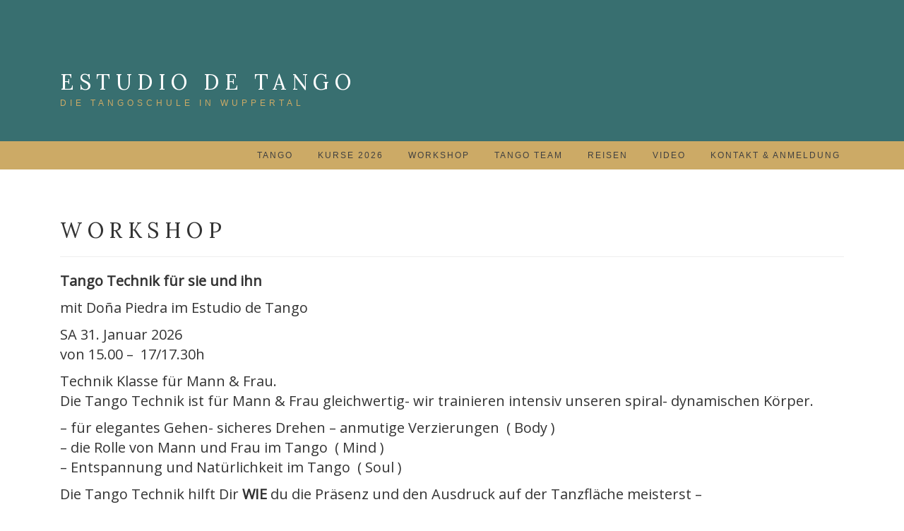

--- FILE ---
content_type: text/html; charset=UTF-8
request_url: https://tangoarte.de/workshop/
body_size: 24314
content:
<!DOCTYPE html>
<html lang="de" prefix="og: http://ogp.me/ns#">
<head>
<meta charset="UTF-8">
<meta name="viewport" content="width=device-width, initial-scale=1">
<link rel="profile" href="http://gmpg.org/xfn/11">
<link rel="pingback" href="https://tangoarte.de/xmlrpc.php">

<title>Tango Argentino / Yoga / Taketina - Workshops im Estudio de Tango</title>

<!-- This site is optimized with the Yoast SEO plugin v8.3 - https://yoast.com/wordpress/plugins/seo/ -->
<meta name="description" content="Hier findest Du unsere aktuellen Workshops. Sollte Dich nicht nur der argentinische Tango interessieren, sondern auch Yoga, Taketina,"/>
<link rel="canonical" href="https://tangoarte.de/workshop/" />
<meta property="og:locale" content="de_DE" />
<meta property="og:type" content="article" />
<meta property="og:title" content="Tango Argentino / Yoga / Taketina - Workshops im Estudio de Tango" />
<meta property="og:description" content="Hier findest Du unsere aktuellen Workshops. Sollte Dich nicht nur der argentinische Tango interessieren, sondern auch Yoga, Taketina," />
<meta property="og:url" content="https://tangoarte.de/workshop/" />
<meta property="og:site_name" content="Estudio de Tango" />
<meta name="twitter:card" content="summary" />
<meta name="twitter:description" content="Hier findest Du unsere aktuellen Workshops. Sollte Dich nicht nur der argentinische Tango interessieren, sondern auch Yoga, Taketina," />
<meta name="twitter:title" content="Tango Argentino / Yoga / Taketina - Workshops im Estudio de Tango" />
<!-- / Yoast SEO plugin. -->

<link rel='dns-prefetch' href='//fonts.googleapis.com' />
<link rel='dns-prefetch' href='//s.w.org' />
<link rel="alternate" type="application/rss+xml" title="Estudio de Tango &raquo; Feed" href="https://tangoarte.de/feed/" />
<link rel="alternate" type="application/rss+xml" title="Estudio de Tango &raquo; Kommentar-Feed" href="https://tangoarte.de/comments/feed/" />
		<script type="text/javascript">
			window._wpemojiSettings = {"baseUrl":"https:\/\/s.w.org\/images\/core\/emoji\/11.2.0\/72x72\/","ext":".png","svgUrl":"https:\/\/s.w.org\/images\/core\/emoji\/11.2.0\/svg\/","svgExt":".svg","source":{"concatemoji":"https:\/\/tangoarte.de\/wp-includes\/js\/wp-emoji-release.min.js?ver=5.1.19"}};
			!function(e,a,t){var n,r,o,i=a.createElement("canvas"),p=i.getContext&&i.getContext("2d");function s(e,t){var a=String.fromCharCode;p.clearRect(0,0,i.width,i.height),p.fillText(a.apply(this,e),0,0);e=i.toDataURL();return p.clearRect(0,0,i.width,i.height),p.fillText(a.apply(this,t),0,0),e===i.toDataURL()}function c(e){var t=a.createElement("script");t.src=e,t.defer=t.type="text/javascript",a.getElementsByTagName("head")[0].appendChild(t)}for(o=Array("flag","emoji"),t.supports={everything:!0,everythingExceptFlag:!0},r=0;r<o.length;r++)t.supports[o[r]]=function(e){if(!p||!p.fillText)return!1;switch(p.textBaseline="top",p.font="600 32px Arial",e){case"flag":return s([55356,56826,55356,56819],[55356,56826,8203,55356,56819])?!1:!s([55356,57332,56128,56423,56128,56418,56128,56421,56128,56430,56128,56423,56128,56447],[55356,57332,8203,56128,56423,8203,56128,56418,8203,56128,56421,8203,56128,56430,8203,56128,56423,8203,56128,56447]);case"emoji":return!s([55358,56760,9792,65039],[55358,56760,8203,9792,65039])}return!1}(o[r]),t.supports.everything=t.supports.everything&&t.supports[o[r]],"flag"!==o[r]&&(t.supports.everythingExceptFlag=t.supports.everythingExceptFlag&&t.supports[o[r]]);t.supports.everythingExceptFlag=t.supports.everythingExceptFlag&&!t.supports.flag,t.DOMReady=!1,t.readyCallback=function(){t.DOMReady=!0},t.supports.everything||(n=function(){t.readyCallback()},a.addEventListener?(a.addEventListener("DOMContentLoaded",n,!1),e.addEventListener("load",n,!1)):(e.attachEvent("onload",n),a.attachEvent("onreadystatechange",function(){"complete"===a.readyState&&t.readyCallback()})),(n=t.source||{}).concatemoji?c(n.concatemoji):n.wpemoji&&n.twemoji&&(c(n.twemoji),c(n.wpemoji)))}(window,document,window._wpemojiSettings);
		</script>
		<style type="text/css">
img.wp-smiley,
img.emoji {
	display: inline !important;
	border: none !important;
	box-shadow: none !important;
	height: 1em !important;
	width: 1em !important;
	margin: 0 .07em !important;
	vertical-align: -0.1em !important;
	background: none !important;
	padding: 0 !important;
}
</style>
	<link rel='stylesheet' id='validate-engine-css-css'  href='https://tangoarte.de/wp-content/plugins/wysija-newsletters/css/validationEngine.jquery.css?ver=2.9' type='text/css' media='all' />
<link rel='stylesheet' id='wp-block-library-css'  href='https://tangoarte.de/wp-includes/css/dist/block-library/style.min.css?ver=5.1.19' type='text/css' media='all' />
<link rel='stylesheet' id='inbound-shortcodes-css'  href='https://tangoarte.de/wp-content/plugins/leads//shared/shortcodes/css/frontend-render.css?ver=5.1.19' type='text/css' media='all' />
<link rel='stylesheet' id='relia-style-css'  href='https://tangoarte.de/wp-content/themes/relia/style.css?ver=5.1.19' type='text/css' media='all' />
<link rel='stylesheet' id='relia-font-primary-css'  href='//fonts.googleapis.com/css?family=Lora&#038;ver=1.1.2' type='text/css' media='all' />
<link rel='stylesheet' id='relia-font-secondary-css'  href='//fonts.googleapis.com/css?family=Lucida+Sans+Unicode&#038;ver=1.1.2' type='text/css' media='all' />
<link rel='stylesheet' id='relia-font-body-css'  href='//fonts.googleapis.com/css?family=Open+Sans%3A300%2C400italic%2C400&#038;ver=1.1.2' type='text/css' media='all' />
<link rel='stylesheet' id='bootstrap-css'  href='https://tangoarte.de/wp-content/themes/relia/inc/css/bootstrap.min.css?ver=1.1.2' type='text/css' media='all' />
<link rel='stylesheet' id='fontawesome-css'  href='https://tangoarte.de/wp-content/themes/relia/inc/css/font-awesome.css?ver=1.1.2' type='text/css' media='all' />
<link rel='stylesheet' id='slicknav-css'  href='https://tangoarte.de/wp-content/themes/relia/inc/css/slicknav.min.css?ver=1.1.2' type='text/css' media='all' />
<link rel='stylesheet' id='animatecss-css'  href='https://tangoarte.de/wp-content/themes/relia/inc/css/animate.css?ver=1.1.2' type='text/css' media='all' />
<link rel='stylesheet' id='relia-main-style-css'  href='https://tangoarte.de/wp-content/themes/relia/inc/css/style.css?ver=1.1.2' type='text/css' media='all' />
<link rel='stylesheet' id='relia-template-css'  href='https://tangoarte.de/wp-content/themes/relia/inc/css/temps/gold.css?ver=1.1.2' type='text/css' media='all' />
<link rel='stylesheet' id='__EPYT__style-css'  href='https://tangoarte.de/wp-content/plugins/youtube-embed-plus/styles/ytprefs.min.css?ver=12.1' type='text/css' media='all' />
<style id='__EPYT__style-inline-css' type='text/css'>

                .epyt-gallery-thumb {
                        width: 33.333%;
                }
                
</style>
<script type='text/javascript' src='https://tangoarte.de/wp-includes/js/jquery/jquery.js?ver=1.12.4'></script>
<script type='text/javascript' src='https://tangoarte.de/wp-includes/js/jquery/jquery-migrate.min.js?ver=1.4.1'></script>
<script type='text/javascript'>
/* <![CDATA[ */
var wpgmza_google_api_status = {"message":"Enqueued","code":"ENQUEUED"};
/* ]]> */
</script>
<script type='text/javascript' src='https://tangoarte.de/wp-content/plugins/wp-google-maps/wpgmza_data.js?ver=5.1.19'></script>
<script type='text/javascript'>
/* <![CDATA[ */
var _EPYT_ = {"ajaxurl":"https:\/\/tangoarte.de\/wp-admin\/admin-ajax.php","security":"5f7c7927cf","gallery_scrolloffset":"20","eppathtoscripts":"https:\/\/tangoarte.de\/wp-content\/plugins\/youtube-embed-plus\/scripts\/","epresponsiveselector":"[\"iframe[src*='youtube.com']\",\"iframe[src*='youtube-nocookie.com']\",\"iframe[data-ep-src*='youtube.com']\",\"iframe[data-ep-src*='youtube-nocookie.com']\",\"iframe[data-ep-gallerysrc*='youtube.com']\"]","epdovol":"1","version":"12.1","evselector":"iframe.__youtube_prefs__[src], iframe[src*=\"youtube.com\/embed\/\"], iframe[src*=\"youtube-nocookie.com\/embed\/\"]","ajax_compat":"","ytapi_load":"light","stopMobileBuffer":"1","vi_active":"","vi_js_posttypes":[]};
/* ]]> */
</script>
<script type='text/javascript' src='https://tangoarte.de/wp-content/plugins/youtube-embed-plus/scripts/ytprefs.min.js?ver=12.1'></script>
<script type='text/javascript'>
/* <![CDATA[ */
var inbound_settings = {"post_id":"40","post_type":"page","variation_id":"0","ip_address":"3.23.102.171","wp_lead_data":{"lead_id":null,"lead_email":null,"lead_uid":null,"lead_nonce":null},"admin_url":"https:\/\/tangoarte.de\/wp-admin\/admin-ajax.php","track_time":"2026\/01\/21 5:32:22","page_tracking":"on","search_tracking":"on","comment_tracking":"on","custom_mapping":[],"is_admin":"","ajax_nonce":"c553b1dbda"};
/* ]]> */
</script>
<script type='text/javascript' src='https://tangoarte.de/wp-content/plugins/leads//shared/assets/js/frontend/analytics/inboundAnalytics.min.js'></script>
<link rel='https://api.w.org/' href='https://tangoarte.de/wp-json/' />
<link rel="EditURI" type="application/rsd+xml" title="RSD" href="https://tangoarte.de/xmlrpc.php?rsd" />
<link rel="wlwmanifest" type="application/wlwmanifest+xml" href="https://tangoarte.de/wp-includes/wlwmanifest.xml" /> 
<meta name="generator" content="WordPress 5.1.19" />
<link rel='shortlink' href='https://tangoarte.de/?p=40' />
<link rel="alternate" type="application/json+oembed" href="https://tangoarte.de/wp-json/oembed/1.0/embed?url=https%3A%2F%2Ftangoarte.de%2Fworkshop%2F" />
<link rel="alternate" type="text/xml+oembed" href="https://tangoarte.de/wp-json/oembed/1.0/embed?url=https%3A%2F%2Ftangoarte.de%2Fworkshop%2F&#038;format=xml" />
    <style type="text/css">
        
        body {
            font-size: 20px;
            font-family: Open Sans, sans-serif;
        }
        
        /* Header Bar Title */
        h1.header-title {
            font-size: 30px;
        }
    
        ul#primary-menu > li > a,
        ul.slicknav_nav > li > a {
            font-size: 12px;
        }
        
        /* Light Coloured Nav Items Toggle*/
                
        
        /* Primary Font Rules */
        h1, h2, h3, h4, h5, h6,
        h1.header-title,
        div.hero-overlay h2,
        button.dark-btn,
        address,
        div#search-form h4,
        p.footer,
        .front-page-content div.hero-overlay h2,
        .front-page-content h2.feature-content-title,
        section.features-section h2,
        section.features-section .feature-cta h3,
        section.features-section .feature-cta p,
        .recent-article h4,
        .recent-article h5 a,
        footer.entry-footer span.edit-link a,
        h2.comments-title,
        div#search-form form.search-form input[type="submit"],
        .woocommerce .woocommerce-message a.button,
        .woocommerce button.button,
        a.button.add_to_cart_button,
        a.button.product_type_variable,
        li.product a.added_to_cart,
        ul.products li.product h3,
        aside.widget_search input.search-field,
        aside.widget ul li a,
        h2.widget-title,
        .blog-post-overlay h2.post-title,
        .blog-index-content h2,
        p.form-submit input,
        div#comments div#respond h3,
        div.comment-metadata span.edit-link a,
        div.reply a,
        .archive .entry-content,
        .type-event header.post-header div.location,
        .type-event header.post-header div.date,
        .relia-service.col-sm-4 p,
        .relia-contact-info .row .col-sm-4 > div,
        .relia-pricing-table .subtitle,
        .relia-pricing-table .description,
        form#relia-contact-form label
        {
            font-family: Lora, serif;
        }
        aside.widget.woocommerce a.button,
        .woocommerce input[type="submit"] { font-family: Lora, serif !important; }
        
        
        /* Secondary Font Rules */
        p.header-description,
        .woocommerce div#reviews h3,
        .woocommerce-tabs ul.wc-tabs li,
        div.panel.wc-tab p,
        div.panel.wc-tab h2, 
        div.related.products h2,
        .woocommerce .product_meta,
        .woocommerce .quantity .qty,
        .woocommerce .woocommerce-review-link,
        .woocommerce .summary p,
        .woocommerce .product .onsale,
        .woocommerce ul.products li.product .price,
        p.woocommerce-result-count,
        nav.woocommerce-breadcrumb,
        aside.widget.woocommerce,
        aside.widget_text p,
        aside.widget_tag_cloud div.tagcloud a,
        aside.widget table th,
        aside.widget table td,
        aside.widget table caption,
        aside.widget ul li,
        .woocommerce div.cart-collaterals h2,
        .woocommerce a.added_to_cart,
        .woocommerce .woocommerce-message,
        div.homepage-page-content div.pagination-links,
        .woocommerce-cart .wc-proceed-to-checkout a.checkout-button,
        a.blog-post-read-more,
        div#comments div#respond form p 
        div.comment-metadata a,
        li.comment div.comment-author span.says,
        li.comment div.comment-author b,
        div.nav-links a,
        p.post-meta,
        div.entry-meta,
        footer.entry-footer,
        div#search-form form.search-form input[type="search"],
        ul.slicknav_nav > li > ul > li a,
        ul.slicknav_nav > li > a,
        ul#primary-menu li ul li a,
        ul#primary-menu li a,
        a.relia-cart,
        dl dd,
        dl dt,
        td, 
        th,
        form#relia-contact-form input[type="text"],
        form#relia-contact-form textarea,
        #relia-contact-form input.relia-button,
        #relia-contact-form .mail-sent,
        #relia-contact-form .mail-not-sent,
        .relia-callout a.relia-button,
        .relia-pricing-table .price,
        ul#relia-testimonials .testimonial-author,
        a.apply.secondary-button,
        .news-item div.date
        {
            font-family: Lucida Sans Unicode, Lucida Grande, sans-serif;
        }
        
        .recent-article h5 a {
            font-family: Lucida Sans Unicode, Lucida Grande, sans-serif !important;
        }
        
                    .single-post .cat-links,
            .single-post .tags-links {
                display: none !important;
            }
                    
        header#masthead section.page-header-block {
            background-color: #386f70;
        }
        
        footer.site-footer {
            background-color: #680c12;
        }

        div.col-md-12.hero-banner {
            height: 550px;
        }

        div#slider-content-overlay,
        div.col-md-12.hero-banner .hero-overlay {
            background-color: rgba(0,0,0,0.20);
        }

        div.hero-overlay h2,
        div#slider-content-overlay h2 { font-size: 40px; }

        div.big-hero-buttons button { font-size: 15px; }
        
                
                .front-page-content{ border-top: none !important }
                    
    </style>
    </head>

<body class="page-template page-template-templates page-template-page-no_sidebar page-template-templatespage-no_sidebar-php page page-id-40 group-blog">
<div id="page" class="hfeed site">
	<a class="skip-link screen-reader-text" href="#content">Skip to content</a>

	<header id="masthead" class="site-header" role="banner">
            
                            <section class="page-header-block" style="background-image: url('');">
                            
                <div class="container">

                    <div class="row">

                        <div class="col-md-12 align-left">
                            
                            <h1 class="header-title wow fadeIn ">
                                <a href="https://tangoarte.de/">Estudio de Tango</a>
                            </h1>
                            
                            <a href="https://tangoarte.de/"><img src="" alt="Estudio de Tango" 
                                style="height: 200px; width: auto;"
                                class="header-logo wow fadeIn relia-hidden"></a>

                            <p class="header-description wow fadeIn ">
                                Die Tangoschule in Wuppertal                            </p>

                            <div class="search-and-cart fadeInRight ">
                               
                                
                                        
                                                                
                            </div>

                        </div>

                    </div>

                </div>

            </section>
            
            <section id="search-background">
                <div id="search-form" class="wow fadeInUp">
                    <div class="inner">
                        <form role="search" method="get" class="search-form" action="https://tangoarte.de/">
				<label>
					<span class="screen-reader-text">Suche nach:</span>
					<input type="search" class="search-field" placeholder="Suchen …" value="" name="s" />
				</label>
				<input type="submit" class="search-submit" value="Suchen" />
			</form>                    </div>
                </div>
            </section>
            
            <nav class="main-nav main-navigation">
                <div class="container">
                    
                                        
                        <div class="menu-menue-1-container"><ul id="primary-menu" class="menu"><li id="menu-item-26" class="menu-item menu-item-type-post_type menu-item-object-page menu-item-26"><a href="https://tangoarte.de/tango-argentino-lernen/">Tango</a></li>
<li id="menu-item-39" class="menu-item menu-item-type-post_type menu-item-object-page menu-item-39"><a href="https://tangoarte.de/kurse/">Kurse  2026</a></li>
<li id="menu-item-42" class="menu-item menu-item-type-post_type menu-item-object-page current-menu-item page_item page-item-40 current_page_item menu-item-42"><a href="https://tangoarte.de/workshop/" aria-current="page">Workshop</a></li>
<li id="menu-item-25" class="menu-item menu-item-type-post_type menu-item-object-page menu-item-25"><a href="https://tangoarte.de/tango-lehrer/">Tango Team</a></li>
<li id="menu-item-298" class="menu-item menu-item-type-post_type menu-item-object-page menu-item-298"><a href="https://tangoarte.de/tango-reisen/">Reisen</a></li>
<li id="menu-item-54" class="menu-item menu-item-type-post_type menu-item-object-page menu-item-54"><a href="https://tangoarte.de/videos-youtube/">Video</a></li>
<li id="menu-item-201" class="menu-item menu-item-type-post_type menu-item-object-page menu-item-201"><a href="https://tangoarte.de/kontakt-zum-estudio-de-tango/">Kontakt &#038; Anmeldung</a></li>
</ul></div>
                                        
                </div>
            </nav>
            
	</header><!-- #masthead -->

	<div id="content" class="site-content">

<div id="primary" class="content-area">
    
        <main id="main" class="site-main" role="main">
            
            <div class="container">
        
                <div class="row">

                    <div class="col-sm-12">
                    
                        <div class="row">
                            
                            
                                
                                    <div class="col-sm-12">

                                        <h2 class="page-title">
                                            Workshop                                        </h2>

                                        <hr>

                                        <p><strong>Tango Technik für sie und ihn</strong></p>
<p>mit Doña Piedra im Estudio de Tango</p>
<p>SA 31. Januar 2026<br />
von 15.00 –  17/17.30h</p>
<p>Technik Klasse für Mann &amp; Frau.<br />
Die Tango Technik ist für Mann &amp; Frau gleichwertig- wir trainieren intensiv unseren spiral- dynamischen Körper.</p>
<p>– für elegantes Gehen- sicheres Drehen – anmutige Verzierungen  ( Body )<br />
– die Rolle von Mann und Frau im Tango  ( Mind )<br />
– Entspannung und Natürlichkeit im Tango  ( Soul )</p>
<p>Die Tango Technik hilft Dir <strong>WIE</strong> du die Präsenz und den Ausdruck auf der Tanzfläche meisterst –<br />
mit Leichtigkeit und Kontrolle.</p>
<p>Wertschätzung : 40€</p>
<p>Nur mit Anmeldung<br />
Info : info@tangoarte.de</p>
<p>Nur durch Dich kann der Tango strahlen<br />
Eure Piedra</p>
<p>&#8212;&#8212;&#8212;&#8212;&#8212;&#8212;&#8211;<br />
<strong>Kundalini Yoga</strong><br />
am Sonntag, den 1. Februar 2026<br />
mit Piedra ( Jai Devi Kaur )<br />
16-17.30h<br />
30€</p>
<p class="cvGsUA direction-ltr align-end para-style-body"><span class="a_GcMg font-feature-liga-off font-feature-clig-off font-feature-calt-off text-decoration-none text-strikethrough-none">Kundalini Yoga<br />
</span>ist eine ganzheitliche Praxis.<br />
Die Körper, Geist und Seele durch dynamische Bewegungen,<br />
Atemtechniken, Mantras und Meditation vereint.<br />
Was uns zu höherem Bewusstsein und innerer Balance führt.</p>
<p>Bitte nur mit Anmeldung!<br />
info@tangoarte.de</p>
<p>&nbsp;</p>
<p>&nbsp;</p>

                                    </div>

                                
                                                        
                        </div>
                        
                    </div>
                    
                </div>
            
            </div>

        </main><!-- #main -->
        
    </div><!-- #primary -->

</div><!-- #content -->

    <footer id="colophon" class="site-footer" role="contentinfo" style="background-image: url();">
    
        <div class="container">

            <div class="row">

                <div class="col-md-12">

                        
    <div class="wow fadeIn">

        <div class="social-icons">
            
                            <a class="link-facebook" href="https://de-de.facebook.com/tangoarte.de/" target="_BLANK">
                    <i class="fa fa-facebook"></i>
                </a>
            
            
            
            
                            <a class="link-youtube" href="https://m.youtube.com/playlist?list=PLjNlaAD2_p7D1ZgYtCwDxzGf_d3Px45zx" target="_BLANK">
                    <i class="fa fa-youtube"></i>
                </a>
                        
            
                        
                        
            
        </div>

        <p class="footer">
            Designed by Smartcat <img src="https://tangoarte.de/wp-content/themes/relia/inc/images/smartcat-30x33.png" alt="Smartcat">
        </p>
        
        <div class="payment-icons">

            
            
            
            
        </div>

        <div class="site-info">
            Estudio de Tango        </div>

    </div>

    
                </div>

            </div>

        </div>

    </footer>

</div><!-- #page -->

<script type='text/javascript' src='https://tangoarte.de/wp-content/plugins/leads//shared//shortcodes/js/spin.min.js'></script>
<script type='text/javascript' src='https://tangoarte.de/wp-includes/js/underscore.min.js?ver=1.8.3'></script>
<script type='text/javascript' src='https://tangoarte.de/wp-includes/js/backbone.min.js?ver=1.2.3'></script>
<script type='text/javascript'>
/* <![CDATA[ */
var wpApiSettings = {"root":"https:\/\/tangoarte.de\/wp-json\/","nonce":"c1d36e0f8b","versionString":"wp\/v2\/"};
/* ]]> */
</script>
<script type='text/javascript' src='https://tangoarte.de/wp-includes/js/api-request.min.js?ver=5.1.19'></script>
<script type='text/javascript' src='https://tangoarte.de/wp-includes/js/wp-api.min.js?ver=5.1.19'></script>
<script type='text/javascript' src='https://tangoarte.de/wp-content/themes/relia/inc/js/jquery.slicknav.min.js?ver=1.1.2'></script>
<script type='text/javascript' src='https://tangoarte.de/wp-content/themes/relia/inc/js/wow.min.js?ver=1.1.2'></script>
<script type='text/javascript' src='https://tangoarte.de/wp-content/themes/relia/inc/js/stellar.min.js?ver=1.1.2'></script>
<script type='text/javascript' src='https://tangoarte.de/wp-content/themes/relia/inc/js/custom.js?ver=1.1.2'></script>
<script type='text/javascript' src='https://tangoarte.de/wp-content/plugins/youtube-embed-plus/scripts/fitvids.min.js?ver=12.1'></script>
<script type='text/javascript' src='https://tangoarte.de/wp-includes/js/wp-embed.min.js?ver=5.1.19'></script>

</body>
</html>
